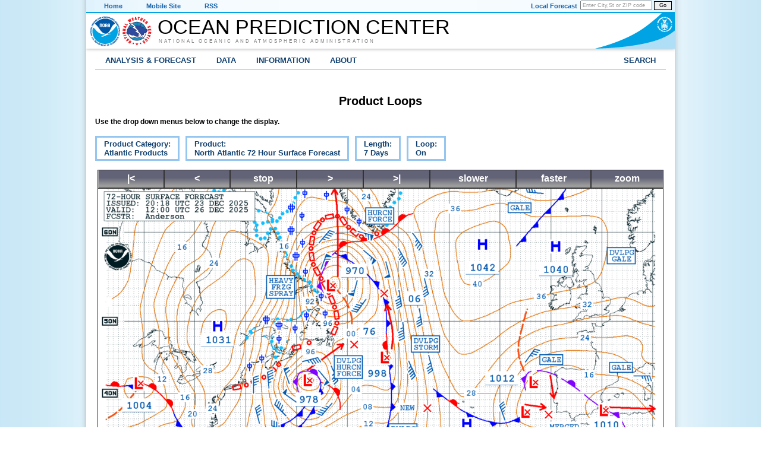

--- FILE ---
content_type: text/html; charset=UTF-8
request_url: https://ocean.weather.gov/Loops/index.php?category=atlantic&product=atlsfcf72&days=7&loop=1
body_size: 5838
content:
<!DOCTYPE HTML>
<html lang="en">
  <head>

    <title>Product Loops</title><meta http-equiv="Content-Type" content="text/html;charset=utf-8"><link href="/templates/css/opc.css" rel="stylesheet" type="text/css"><link href="/templates/css/images/favicon.ico" rel="icon" type="image/ico"><!-- Google tag (gtag.js) -->
<script async src="https://www.googletagmanager.com/gtag/js?id=G-Z16Z5313DW"></script>
<script>
  window.dataLayer = window.dataLayer || [];
  function gtag(){dataLayer.push(arguments);}
  gtag('js', new Date());

  gtag('config', 'G-Z16Z5313DW');
</script>
<script src="//dap.digitalgov.gov/Universal-Federated-Analytics-Min.js?agency=DOC&amp;subagency=NOAA" id="_fed_an_ua_tag"></script></head><!-- [html-validate-disable close-order] -->
<!-- [html-validate-disable close-order] -->
  <body>

  <div class="body-div-main">
<!-- link to id="contents", but that isn't used anywhere. Comment out.
  <div class="skipheader">
     /</!/-/-<a href="#contents"><img height="1" alt="Skip Navigation Links" src="/templates/css/images/skipgraphic.gif" width="1" ></a>/-/-/>
     <a href="#contents"></a>
  </div>
-->
<!-- Top Menu Navigation Section -->
    <div class="altformatcenter">
      <div class="altformatcontent">
        <div class="altformat">
          <div class="format-type">
            <a href="/index.php">Home</a>
          </div>
          <div class="format-type">
            <a href="/mobile">Mobile Site</a>
          </div>
          <div class="format-type">
            <a href="/aboutrss.php">RSS</a>
          </div>
          <div class="local-forecast">
            <form class="local-forecast-form" name="getForecast" id="getForecast" action="https://forecast.weather.gov/zipcity.php" method="get">
              <input id="inputstring" name="inputstring" type="text" size="8" value="Enter City,St or ZIP code" onclick="this.value=''">
            </form>
            <button name="btnSearch" id="btnSearch" form="getForecast" type="submit">Go</button>
          </div>
          <div class="forecast-description">
            <a href="https://www.weather.gov">Local Forecast</a>
          </div>
        </div>
      </div>
    </div>

    <!-- Header Section -->
    <div class="header">
      <div class="header-content">
        <a href="https://www.noaa.gov/" class="header-noaa-icon"><img src="/templates/css/images/header-noaa.png" alt="NOAA"></a>
        <a href="https://www.weather.gov" class="header-nws-icon"><img src="/templates/css/images/header-nws.png" alt="NOAA"></a>
        <a href="https://www.commerce.gov/" class="header-doc"><img src="/templates/css/images/header_doc.png" alt="United States Department of Commerce"></a>
        <div class="header-center-text"><a class="header-center-text" href="/index.php">Ocean Prediction Center</a></div>
        <div class="header-noaa-text"><a class="header-noaa-text" href="https://www.noaa.gov/">National Oceanic and Atmospheric Administration</a></div>
      </div>
    </div>
    <div class="header-shadow"><div class="header-shadow-content"></div></div>

    <div class="center">
      <div class="content">

<!-- Top Menu Content -->
        <div class="topnav">
          <ul id="topnav">

    <!-- Marine -->
            <li>
              <div  onclick="returnTrue" class="section-link">
                Analysis &amp; Forecast
                <!--<a href="/index.php">Analysis &amp; Forecast</a>-->
              </div>
               <div class="drop">
                <ul>
                  <li>Weather
                    <ul>
                      <li><a href="/AK_tab.php">Alaska/Arctic Products</a></li>
                      <li><a href="/Atl_tab.php">Atlantic Products</a></li>
                      <li><a href="/Pac_tab.php">Pacific Products</a></li>
                      <li><a href="/shtml/briefing.php">Briefing Pages</a></li>
                      <li><a href="/digital_forecasts.php">Digital Forecast Data</a></li>
                      <li><a href="/Loops/">Graphical Product Loops</a></li>
                      <li><a href="/marine_areas.php">Other NWS Marine Forecasts</a></li>
                      <li><a href="https://wwmiws.wmo.int/">Multinational Text Products</a></li>
                      <li><a href="/storm.php">Special Support</a></li>
                      <li><a href="/unified_analysis.php">Unified Surface Analysis</a></li>
                    </ul>
                  </li>
                  <li>Ocean
                    <ul>
                      <li><a href="/OceanProd.php">Ocean Products</a></li>
                    </ul>
                  </li>
                  <li>Ice &amp; Icebergs
                    <ul>
                      <li><a href="https://usicecenter.gov/Products">U.S. NIC Ice Products</a></li>
                      <li><a href="https://www.navcen.uscg.gov/?pageName=iipCharts&amp;Current">NAIS Iceberg Analysis</a></li>
                    </ul>
                  </li>
                  <li>Other Hazards
                    <ul>
                      <li><a href="/volcano/">Volcanic Ash Information</a></li>
                    </ul>
                  </li>
                </ul>
              </div>
            </li>

    <!-- Data Products -->
            <li>
              <div  onclick="returnTrue" class="section-link">
                <!--<a href="/data.php">Data</a>-->
                Data
              </div>
              <div class="drop">
                <ul>
                  <li>Digital Forecasts
                    <ul>
                      <li><a href="/digital_forecasts.php">Digital Forecast Data</a></li>
                    </ul>
                  </li>
                  <li>Electronic Marine Charting (ECDIS)
                    <ul>
                      <li><a href="/S-41X/index.php">Adding Weather to ECDIS: The S-41X Standard</a></li>
                    </ul>
                  </li>
                  <li>Environmental
                    <ul>
                      <li><a href="/Loops/SeaNettles/index.php">Sea Nettles (jellyfish)</a></li>
                    </ul>
                  </li>
                  <li>Freezing Spray
                    <ul>
                      <li><a href="/freezingSpray/">Freezing Spray Guidance</a></li>
                    </ul>
                  </li>
                  <li>GIS
                    <ul>
                      <li><a href="https://viewer.weather.noaa.gov/marine">NWS GIS Viewer</a></li>
                      <li><a href="/gis/index.php">OPC GIS Data</a></li>
                    </ul>
                  </li>
                  <li>Observations
                    <ul>
                      <li><a href="/sst/newSST/GOES_SST.php">GOES SST Imagery</a></li>
                      <li ><a href="/gridded_wind_vectors.php">Gridded ASCAT Scatterometer Winds</a></li>
                      <li><a href="/lightning/index.php?loop=Off">Lightning Strike Density</a></li>
                      <li><a href="/shtml/satellite_imagery.php">Satellite Imagery</a></li>
                    </ul>
                  </li>
                  <li>Ocean
                    <ul>
                     <li><a href="/Current_fcasts.php">Global Ocean Model Currents</a></li>
                     <li><a href="/SST_fcasts.php">Global Ocean Model Sea Surface Temperatures</a></li>
                     <li><a href="/gulf_stream_text.php">Gulf Stream ASCII Data</a></li>
                    </ul>
                  </li>
                  <li>Past Weather
                    <ul>
                      <li><a href="/climo/monthly.php">Hurricane Force Low Climatology</a></li>
                      <li><a href="/past_products.php">Product Archives</a></li>
                    </ul>
                  </li>
                  <li>Probabilistic Guidance
                    <ul>
                      <li><a href="/prob_guidance.php?model=gwes">Wave Height_Probabilities</a></li>
                      <li><a href="/windprob.php">Wind Speed_Probabilities</a></li>
                      <li><a href="/week2/">Week-2 Marine Hazards Outlook</a></li>
                    </ul>
                  </li>
                </ul>
              </div>
            </li>

    <!-- Information -->
            <li>
              <div  onclick="returnTrue" class="section-link">
                <!--<a href="/opc_overview.php">Information</a>-->
                Information
              </div>
              <div class="drop">
                <ul>
                  <li>Product Information
                    <ul>
                      <li><a href="/basemaps/A_basemap.php">Base Maps - Atlantic</a></li>
                      <li><a href="/basemaps/P_basemap.php">Base Maps - Pacific</a></li>
                      <li><a href="/marine_weather_sites.php">Marine Weather Sites</a></li>
                      <li><a href="/product_guides.php">Product Guides</a></li>
                      <li><a href="/quality_control.php">Quality Control</a></li>
                      <li><a href="/user_training.php">User Training</a></li>
                    </ul>
                  </li>
                  <li>Receiving Products
                    <ul>
                      <li><a href="/digital_forecasts.php">Digital Forecast Data</a></li>
                      <li><a href="/ftpmail.php">FTPMail: Products via Email</a></li>
                      <li><a href="/mobile">Mobile Web Products</a></li>
                      <li><a href="/fax_schedules.php">Radiofax Schedules</a></li>
                      <li><a href="https://www.weather.gov/marine/forecast">Text Broadcast Schedules</a></li>
                    </ul>
                  </li>
                </ul>
              </div>
            </li>

    <!-- About OPC -->
            <li>
              <div  onclick="returnTrue" class="section-link">
                About
              </div>
              <div class="drop">
                <ul>
                  <li>About OPC
                    <ul>
                      <li><a href="https://storymaps.arcgis.com/stories/5a69e5ff7fe140399dde71bf0384000e">About Us - A Story Map Overview of OPC</a></li>
                      <li><a href="/Accomplishments.php">Accomplishments</a></li>
                      <li><a href="/contact/index.php">Contact OPC</a></li>
                      <li><a href="/opc_overview.php">General Overview</a></li>
                      <li><a href="/OPC_Flyer.pdf">Informational Flyer (pdf)</a></li>
                      <li><a href="/OPC_Pamphlet.pdf">Informational Pamphlet (pdf)</a></li>
                      <li><a href="/publications.php">Publications</a></li>
                      <li><a href="/OPC_Tour/index.php">Virtual Tour</a></li>
                    </ul>
                  </li>
                  <li>Social Media
                    <ul>
                      <li><a href="https://www.facebook.com/NWSOPC">Facebook</a></li>
                      <li><a href="https://x.com/NWSOPC">X</a></li>
                    </ul>
                  </li>
                </ul>
              </div>
            </li>

    <!-- Gov Search -->
            <li class="right-menu">
              <div onclick="returnTrue" class="section-link">
                Search
                <!--<a href="https://www.weather.gov/search">Search</a>-->
              </div>
              <div class="dropsearch">
                <div class="site-search">
                  <form id="usa-gov-search" method="get" action="https://search.usa.gov/search" class="no-top-bottom-margin">
                    <input type="hidden" name="v:project" value="firstgov">
                    <label for="query">Search For</label>
                    <input type="text" name="query" id="query" size="12">
                    <p>
                      <input type="radio" name="affiliate" checked value="nws.noaa.gov" id="nws">
                      <label for="nws" class="search-scope">NWS</label>
                      <input type="radio" name="affiliate" value="noaa.gov" id="noaa">
                      <label for="noaa" class="search-scope">All NOAA</label>
                    </p>
                  </form>
                  </div>
                  <div class="site-search-button">
                  <button form="usa-gov-search" type="submit">Go</button>
                </div>
              </div>
            </li>

          </ul><!-- End of top nav ul -->
        </div><!-- End of topnav content div -->

        <!-- This notice appears on all pages via the include file -->
<!-- Include any scripts here. 

        <script src="https://www.weather.gov/source/nws/govshutdown.js" defer></script>

-->
<!--
	<table class="table-notice">
        <tbody>
        <tr><td>
         <div class="reg"><b>
Include text here                
         </b>
        </div>
        </td></tr>
        </table>
        <br><br>
-->

 

<!-- Warning Table -->
<br>


<h2 style="width: 100%; text-align: center;">Product Loops</h2>


    
<!-- NOTE: Code changes for the JSANI settings below this line should not be needed -->
<script type="text/javascript" src="/common/jquery.min.js"></script>
<script type="text/javascript" src="/common/jsani2/jquery-ui.min.js"></script>
<link type="text/css" href="/common/jsani2/jquery-ui.min.css" rel="stylesheet">

<!-- for progress bar -->
<link rel="stylesheet" type="text/css" href="/common/jsani2/lib/jquery-ui-1.11.2/jquery-ui.theme.min.css">

<script type="text/javascript" src="/common/jsani2/jquery.jsani.min.js"></script>
<link href="/common/jsani2/jquery.jsani.min.css" rel="stylesheet" type="text/css">

<script type="text/javascript">
  $(document).ready(function () {
    var animation_1 = $("#animation_1").jsani({
      //baseDir: './images',

      //imageSrcs: ['image0.jpg', 'image1.jpg', 'image2.jpg'],
      imageSrcs: ['atlsfcf72/image_2025121712.gif','atlsfcf72/image_2025121812.gif','atlsfcf72/image_2025121912.gif','atlsfcf72/image_2025122012.gif','atlsfcf72/image_2025122112.gif','atlsfcf72/image_2025122212.gif','atlsfcf72/image_2025122312.gif'],

      //aniWidth: 500,
      //aniHeight: 500,
      aniWidth: 950,
aniHeight: 635,

      initdwell: 200,
      controls: ['firstframe', 'previous', 'stopplay', 'next', 'lastframe', 'slow', 'fast', 'zoom'],
      last_frame_pause: 8,
      first_frame_pause: 3,
      //frame_pause: '0:5, 3:6'
    });
  });
</script>

<!--Start of individual page content-->

<!-- PHP routine to dynamically create images or loop animation -->

<p class="std">Use the drop down menus below to change the display.</p><div class="loopnav">
<ul id="loopnav">
  <li onClick="returnTrue">Product Category:<br>Atlantic Products
    <div class="drop">
<ul>
      <li>Atlantic Products</li>
      <li><a href="https://ocean.weather.gov/Loops/index.php?category=pacific&amp;product=atlsfcf72&amp;days=7&amp;loop=1">Pacific Products</a></li>
      <li><a href="https://ocean.weather.gov/Loops/index.php?category=arctic&amp;product=atlsfcf72&amp;days=7&amp;loop=1">Alaska/Arctic Products</a></li>
      <li><a href="https://ocean.weather.gov/Loops/index.php?category=ua&amp;product=atlsfcf72&amp;days=7&amp;loop=1">Unified Surface Analysis Products</a></li>
    </ul>
    </div>
  </li>
  <li onClick="returnTrue">Product:<br>North Atlantic 72 Hour Surface Forecast
    <div class="drop wide">
<ul>
      <li><a href="https://ocean.weather.gov/Loops/index.php?category=atlantic&amp;product=eatlsfc&amp;days=7&amp;loop=1">East Atlantic Surface Analysis</a></li>
      <li><a href="https://ocean.weather.gov/Loops/index.php?category=atlantic&amp;product=eatlIRsfc&amp;days=7&amp;loop=1">East Atlantic Surface Analysis with Satellite Imagery</a></li>
      <li><a href="https://ocean.weather.gov/Loops/index.php?category=atlantic&amp;product=atl500f00&amp;days=7&amp;loop=1">North Atlantic 500 MB Analysis</a></li>
      <li><a href="https://ocean.weather.gov/Loops/index.php?category=atlantic&amp;product=atlwwf00&amp;days=7&amp;loop=1">North Atlantic Sea State Analysis</a></li>
      <li><a href="https://ocean.weather.gov/Loops/index.php?category=atlantic&amp;product=atlsfcf00&amp;days=7&amp;loop=1">North Atlantic Surface Analysis</a></li>
      <li><a href="https://ocean.weather.gov/Loops/index.php?category=atlantic&amp;product=watlwwf00&amp;days=7&amp;loop=1">West Atlantic Sea State Analysis</a></li>
      <li><a href="https://ocean.weather.gov/Loops/index.php?category=atlantic&amp;product=watlsfc&amp;days=7&amp;loop=1">West Atlantic Surface Analysis</a></li>
      <li><a href="https://ocean.weather.gov/Loops/index.php?category=atlantic&amp;product=watlIRsfc&amp;days=7&amp;loop=1">West Atlantic Surface Analysis with Satellite Imagery</a></li>
      <li><a href="https://ocean.weather.gov/Loops/index.php?category=atlantic&amp;product=atl500f24&amp;days=7&amp;loop=1">North Atlantic 24 Hour 500 MB Forecast</a></li>
      <li><a href="https://ocean.weather.gov/Loops/index.php?category=atlantic&amp;product=atlsfcf24&amp;days=7&amp;loop=1">North Atlantic 24 Hour Surface Forecast</a></li>
      <li><a href="https://ocean.weather.gov/Loops/index.php?category=atlantic&amp;product=atlwwf24&amp;days=7&amp;loop=1">North Atlantic 24 Hour Wind &amp; Wave Forecast</a></li>
      <li><a href="https://ocean.weather.gov/Loops/index.php?category=atlantic&amp;product=atlwperf24&amp;days=7&amp;loop=1">North Atlantic 24 Hour Wave Period Forecast</a></li>
      <li><a href="https://ocean.weather.gov/Loops/index.php?category=atlantic&amp;product=atl500f36&amp;days=7&amp;loop=1">North Atlantic 36 Hour 500 MB Forecast</a></li>
      <li><a href="https://ocean.weather.gov/Loops/index.php?category=atlantic&amp;product=atl500f48&amp;days=7&amp;loop=1">North Atlantic 48 Hour 500 MB Forecast</a></li>
      <li><a href="https://ocean.weather.gov/Loops/index.php?category=atlantic&amp;product=atlsfcf48&amp;days=7&amp;loop=1">North Atlantic 48 Hour Surface Forecast</a></li>
      <li><a href="https://ocean.weather.gov/Loops/index.php?category=atlantic&amp;product=atlwperf48&amp;days=7&amp;loop=1">North Atlantic 48 Hour Wave Period Forecast</a></li>
      <li><a href="https://ocean.weather.gov/Loops/index.php?category=atlantic&amp;product=atlwwf48&amp;days=7&amp;loop=1">North Atlantic 48 Hour Wind &amp; Wave Forecast</a></li>
      <li><a href="https://ocean.weather.gov/Loops/index.php?category=atlantic&amp;product=atl500f72&amp;days=7&amp;loop=1">North Atlantic 72 Hour 500 MB Forecast</a></li>
      <li>North Atlantic 72 Hour Surface Forecast</li>
      <li><a href="https://ocean.weather.gov/Loops/index.php?category=atlantic&amp;product=atlwperf72&amp;days=7&amp;loop=1">North Atlantic 72 Hour Wave Period Forecast</a></li>
      <li><a href="https://ocean.weather.gov/Loops/index.php?category=atlantic&amp;product=atlwwf72&amp;days=7&amp;loop=1">North Atlantic 72 Hour Wind &amp; Wave Forecast</a></li>
      <li><a href="https://ocean.weather.gov/Loops/index.php?category=atlantic&amp;product=atl500f96&amp;days=7&amp;loop=1">North Atlantic 96 Hour 500 MB Forecast</a></li>
      <li><a href="https://ocean.weather.gov/Loops/index.php?category=atlantic&amp;product=atlsfcf96&amp;days=7&amp;loop=1">North Atlantic 96 Hour Surface Forecast</a></li>
      <li><a href="https://ocean.weather.gov/Loops/index.php?category=atlantic&amp;product=atlwperf96&amp;days=7&amp;loop=1">North Atlantic 96 Hour Wave Period Forecast</a></li>
      <li><a href="https://ocean.weather.gov/Loops/index.php?category=atlantic&amp;product=atlwwf96&amp;days=7&amp;loop=1">North Atlantic 96 Hour Wind &amp; Wave Forecast</a></li>
    </ul>
    </div>
  </li>
  <li onClick="returnTrue">Length:<br>7 Days
    <div class="drop narrow">
<ul>
      <li><a href="https://ocean.weather.gov/Loops/index.php?category=atlantic&amp;product=atlsfcf72&amp;days=1&amp;loop=1">1</a></li>
      <li><a href="https://ocean.weather.gov/Loops/index.php?category=atlantic&amp;product=atlsfcf72&amp;days=2&amp;loop=1">2</a></li>
      <li><a href="https://ocean.weather.gov/Loops/index.php?category=atlantic&amp;product=atlsfcf72&amp;days=3&amp;loop=1">3</a></li>
      <li><a href="https://ocean.weather.gov/Loops/index.php?category=atlantic&amp;product=atlsfcf72&amp;days=4&amp;loop=1">4</a></li>
      <li><a href="https://ocean.weather.gov/Loops/index.php?category=atlantic&amp;product=atlsfcf72&amp;days=5&amp;loop=1">5</a></li>
      <li><a href="https://ocean.weather.gov/Loops/index.php?category=atlantic&amp;product=atlsfcf72&amp;days=6&amp;loop=1">6</a></li>
      <li>7</li>
      <li><a href="https://ocean.weather.gov/Loops/index.php?category=atlantic&amp;product=atlsfcf72&amp;days=8&amp;loop=1">8</a></li>
      <li><a href="https://ocean.weather.gov/Loops/index.php?category=atlantic&amp;product=atlsfcf72&amp;days=9&amp;loop=1">9</a></li>
      <li><a href="https://ocean.weather.gov/Loops/index.php?category=atlantic&amp;product=atlsfcf72&amp;days=10&amp;loop=1">10</a></li>
      <li><a href="https://ocean.weather.gov/Loops/index.php?category=atlantic&amp;product=atlsfcf72&amp;days=11&amp;loop=1">11</a></li>
      <li><a href="https://ocean.weather.gov/Loops/index.php?category=atlantic&amp;product=atlsfcf72&amp;days=12&amp;loop=1">12</a></li>
      <li><a href="https://ocean.weather.gov/Loops/index.php?category=atlantic&amp;product=atlsfcf72&amp;days=13&amp;loop=1">13</a></li>
      <li><a href="https://ocean.weather.gov/Loops/index.php?category=atlantic&amp;product=atlsfcf72&amp;days=14&amp;loop=1">14</a></li>
      <li><a href="https://ocean.weather.gov/Loops/index.php?category=atlantic&amp;product=atlsfcf72&amp;days=15&amp;loop=1">15</a></li>
    </ul>
    </div>
  </li>
  <li onClick="returnTrue">Loop:<br>On
    <div class="drop narrow">
<ul>
      <li><a href="https://ocean.weather.gov/Loops/index.php?category=atlantic&amp;product=atlsfcf72&amp;days=7&amp;loop=0">Off</a></li>
      <li>On</li>
    </ul>
    </div>
  </li>
</ul>
</div><br><br><table class="table0">
<tbody>
<tr>
 <td>
  <div id="animation_1" style="width: 5px; height: 5px;"></div>
 </td>
</tr>
</tbody>
</table>

<!--End of individual page content-->

<!-- Begin footer_opc_content1.html -->
<!-- [html-validate-disable close-order] -->
<br><br>
        </div><!-- End of content div -->
    </div><!-- End of center div -->
    <div class="footer">
        <div class="footer-content">
            <!-- begin print time of page being loaded -->
            <div class="footer-time">
    <!-- script for local timezone -->
    <!-- https://www.webdevelopersnotes.com/tips/html/finding_the_number_of_seconds_and_milliseconds.php3 -->
    <!-- Print "Page Loaded at GMT and Local time -->
            <script src="/common/local_and_utc_time.js" defer></script>
            <p id="timeStamp"></p>
            </div>
            <div class="footer-time">
            <!-- end print time of page being loaded -->

            <div class="footer-column">
            <a class="footer-column-head" href="https://www.weather.gov/current">Current Conditions</a><br>
            <a href="https://www.ndbc.noaa.gov">Marine &amp; Buoy Reports</a><br>
            <a href="https://tidesandcurrents.noaa.gov/">Tides Online</a><br>
            <a href="https://www.weather.gov/forecastmaps">Surface Weather</a><br>
            <a href="https://www.goes.noaa.gov">Satellite</a><br>
            <a href="https://radar.weather.gov/">Radar</a><br>
            <a href="https://www.weather.gov/bgm/productUpperAir">Upper Air</a><br>
            </div>
            <div class="footer-column">
            <a class="footer-column-head" href="https://www.weather.gov/marine">Marine Forecasts</a><br>
            <a href="/marine_areas.php">Offshore &amp; High Seas</a><br>
            <a href="https://www.nhc.noaa.gov/marine">Tropical Marine</a><br>
            <a href="/opc_gridded_marine.php">Gridded Marine</a><br>
            </div>
            <div class="footer-column">
            <a class="footer-column-head" href="https://www.weather.gov/marine">Marine Resources</a><br>
            <a href="https://www.vos.noaa.gov/">Voluntary Observing Ships</a><br>
            <a href="https://usicecenter.gov/">U.S. National Ice Center</a><br>
            </div>
            <div class="footer-column">
            <a class="footer-column-head" href="https://www.weather.gov/news">News &amp; Information</a><br>
            <a href="https://www.weather.gov/notification/">NWS Service Changes</a><br>
            <a href="https://www.weather.gov/news">NWS News</a><br>
            </div>
            <div class="footer-column">
            <a class="footer-column-head">OPC Social Media</a><br>
            <a href="https://www.facebook.com/NWSOPC"><img src="/templates/css/images/f_logo.png" alt="Follow the Ocean Prediction Center on Facebook" width="15" height="15" class="footer-socal-logos">&nbsp; Facebook</a><br>
            <a href="https://x.com/NWSOPC"><img src="/templates/css/images/x_logo.png" alt="Follow the Ocean Prediction Center on X" height="15" width="15" class="footer-socal-logos">&nbsp; X</a><br>
            </div>
        </div>
    </div>

<!-- legal footer area -->
    <div class="footer-legal">
        <div class="footer-legal-content">
            <div class="footer-legal-gov">
                <p>
                    <a href="https://www.usa.gov"><img src="/templates/css/images/usa_gov.png" alt="usa.gov" width="110" height="30"></a>
                </p>
            </div>
            <div class="footer-legal-column">
                <p>
                    <a href="https://www.commerce.gov/">US Department of Commerce</a><br>
                    <a href="https://www.noaa.gov/">National Oceanic and Atmospheric Administration</a><br>
                    <a href="https://www.weather.gov">National Weather Service</a><br>
                    <a href="https://www.weather.gov/ncep/">National Centers for Environmental Prediction</a><br>
                    <a href="/index.php">Ocean Prediction Center</a><br>
                    NOAA Center for Weather and Climate Prediction (NCWCP)<br>
                    5830 University Research Court<br>
                    College Park, Maryland 20740-3818<br><br>
                    Phone: 301-683-1520<br>
                    Fax: 301-683-1501 (SDM), 301-683-1545 (back office-administrative)<br>
                    <a href="/contact/index.php">OPC Email Feedback</a><br><br>
                </p>
                <!-- End footer_opc_content1.html -->

                <p>Page last modified:&nbsp;&nbsp;Tuesday, November 18, 2025 15:39:04 UTC</p>
            </div> <!-- End footer-legal-column-->
            <div class="footer-legal-column2">
                <p>
                    <a href="https://www.weather.gov/disclaimer">Disclaimer</a><br>
                    <a href="https://www.noaa.gov/organization/information-technology/policy-oversight/information-quality">Information Quality</a><br>
                    <a href="https://www.weather.gov/help">Help</a><br>
                    <a href="https://www.weather.gov/glossary">Glossary</a><br>
                    <a href="https://www.weather.gov/privacy">Privacy Policy</a><br>
                    <a href="https://www.noaa.gov/information-technology/foia">Freedom of Information Act (FOIA)</a><br>
                    <a href="https://www.weather.gov/about">About Us</a><br>
                    <a href="https://www.weather.gov/careers">Career Opportunities</a>
                </p>
            </div>
          </div><!-- end of <div class="footer-legal-content"> -->
        </div><!-- end of <div class="footer-legal"> -->
    <div id="wrap"></div>
    </div><!-- End of body div, width 990px -->
  </body>
</html>

<!-- End footer_opc_content2.html -->


--- FILE ---
content_type: text/css
request_url: https://ocean.weather.gov/templates/css/opc.css
body_size: 6448
content:
/* CSS Document for the updated NHC website - 10/2014 */
/* To Do: Clean up for OPC Website */


A:link {
  /*color: #0000FF;*/
  color: #1763AB;
  text-decoration: none;
  font-family : Arial, Helvetica, sans-serif;
  /*font-size : auto;*/
}

A:Visited  {
  /*color: #003399;*/
  /*color: #0000FF;*/
  color: #1763AB;
  text-decoration: none;
}

A:hover {
  /*color : #FF0000;*/
  text-decoration : underline;
}

a.navbar {
  font-weight:bold; 
  color:#FFFFFF; 
  text-decoration:none;
}

a.navbar:visited {
  font-weight:bold; 
  color:#FFFFFF; 
  text-decoration:none;
}

a.navbar:hover {
  font-weight:bold; 
  color:#F0E68C; 
  text-decoration:underline;
}

html{
  min-height:100%;
  position:relative;
}

body {
  margin: 0;
  padding: 0;
  border:0;
  font-family : Arial, Helvetica, sans-serif;
  font-size : 9pt;
  width: 100%;
}
.body-div-main {
  width:990px; 
  margin: 0px auto;
}
p {
  font-size : 9pt;
  color : #000000;
  font-family : Arial, Helvetica, sans-serif;
} 

table {
  border-collapse:collapse;
  border:1px solid black;
}

table.center {
  margin-left:auto; 
  margin-right:auto;
}

table.center1 {
  text-align: center;
}

.table0 {
  border-collapse:collapse;
  border:0px;
}

.table1 {
  border-collapse:collapse;
  border:1px solid black;
}

.table-notice {
  border:2px solid red; 
  width:100%; 
  padding-top:5px; 
  padding-bottom:5px; 
  padding-left:5px; 
  padding-right:5px;
}

td {
  font-size : 9pt;
  /* font names with more than one word have to be in quotes */
  font-family : Arial, Helvetica, "San Serif";
}

td.center {
  text-align: center;
} 

/* From http://stackoverflow.com/questions/1760660/stop-table-inheritance */
table#outer tr td {
  border-collapse:collapse;
  border:1px;
}

/* for Atl_include_text.shtml */
table#inner tr td {
  font-size : 9pt;
  font-family : Arial, Helvetica, "San Serif";
  border:0px;
  padding: 0px;
}
table#inner1 tr td {
  font-size : 9pt;
  font-family : Arial, Helvetica, "San Serif";
  border:0px;
  padding: 4px;
}
table#inner2 tr td {
  font-size : 9pt;
  font-family : Arial, Helvetica, "San Serif";
  border:0px;
  padding: 4px;
}

.fax_table td {
  font-size : 9pt;
  font-family : Arial, Helvetica, "San Serif";
  border:1px solid black;
  padding: 4px;
}

.fax_table th {
  font-size : 9pt;
  font-weight: bold;
  font-family : Arial, Helvetica, "San Serif";
  border:1px solid black;
  padding: 4px;
}

/*
/* table for front page, emulating "tiles"
.tiles table {
  /* cell spacing = "5"
  border-collapse: separate; 
  border-spacing: 15px; 
  padding: 15px;
  margin: 0 auto;
  border:0px;
}

.tiles th, td {
  /* cell padding
  padding: 15px; 
  /* valign
  vertical-align: top; 
  text-align: center; 
}

.tiles td {
  /*tile only
  background-color: #f2f2f2;
  border:1px solid black;
}
*/

.table0 td {
  font-size : 9pt;
  font-family : Arial, Helvetica, "San Serif";
  border:0px;
  padding: 4px;
}

.table0 th {
  font-size : 9pt;
  font-weight: bold;
  font-family : Arial, Helvetica, "San Serif";
  border:0px;
  padding: 4px;
}

.input-valign {
  vertical-align:-2px;
}

/* begin tables for the Product Monitor page /prodmon/index.php */
.tabletiny {
  border-collapse: collapse;
  border:1px solid #000000;
}

.tabletiny td {
  font-size : 8pt;
  color : #000000;
  font-family : Arial, Helvetica, sans-serif;
  border:1px solid #000000;
}

.tabletiny th {
  font-size : 10pt;
  color : #000000;
  font-family : Arial, Helvetica, sans-serif;
  border:1px solid #000000;
}

.tablereg {
  border-collapse: collapse;
  border:1px solid #000000;
}

.tablereg td {
  font-size : 9pt;
  color : #000000;
  font-family : Arial, Helvetica, sans-serif;
  border:1px solid #000000;
}

.tablereg th {
  font-size : 11pt;
  color : #000000;
  font-family : Arial, Helvetica, sans-serif;
  border:1px solid #000000;
}

.tablehdr {
  border-collapse: collapse;
  border:1px solid #000000;
}

.tablehdr td {
  font-size : 10pt;
  color : #000000;
  font-family : Arial, Helvetica, sans-serif;
  border:1px solid #000000;
}

.tablehdr th {
  font-size : 12pt;
  color : #000000;
  font-family : Arial, Helvetica, sans-serif;
  border:1px solid #000000;
}

.tablelarge {
  border-collapse: collapse;
  border:1px solid #000000;
}

.tablelarge td {
  font-size : 13pt;
  color : #000000;
  font-family : Arial, Helvetica, sans-serif;
  border:1px solid #000000;
}

.tablelarge th {
  font-size : 15pt;
  color : #000000;
  font-family : Arial, Helvetica, sans-serif;
  border:1px solid #000000;
}

.tablexlarge {
  border-collapse: collapse;
  border:1px solid #000000;
}

.tablexlarge td {
  font-size : 15pt;
  color : #000000;
  font-family : Arial, Helvetica, sans-serif;
  border:1px solid #000000;
}

.tablexlarge th {
  font-size : 17pt;
  color : #000000;
  font-family : Arial, Helvetica, sans-serif;
  border:1px solid #000000;
}
/* end tables for the Product Monitor page /prodmon/index.php */

h1 {
  font-size : 18pt;
  font-family : Arial, Helvetica, "San Serif";
}

h2 {
  font-size : 15pt;
  font-family : Arial, Helvetica, "San Serif";
}

h3 {
  font-size : 13pt;
  font-family : Arial, Helvetica, "San Serif";
}

h4 {
  font-size : 11pt;
  font-family : Arial, Helvetica, "San Serif";
}

h5 {
  font-size : 9pt;
  font-family : Arial, Helvetica, "San Serif";
}

.divcenter {
/* search contents to see what uses this */
  text-align: center;
}

.div-break-before {
  page-break-before: always;
}

.nav {
  font-size : 9pt;
  color : #FFFFFF;
  font-weight : bold;
  font-family : Arial, Helvetica, "San Serif";
}

.nwslink {
  font-size : 9pt;
  color: Black;
  text-decoration: none;
  font-family : Arial, Helvetica, "San Serif";
}

.srhwhite {
  font-size : 9pt;
  text-decoration: none;
  color : #FFFFFF;
  font-family : Arial, Helvetica, "San Serif";
}

.size16ptbold {
  font-size : 16pt;
  font-weight: bold;
  color : #000000;
  font-family : Arial, Helvetica, sans-serif;
}

.size16pt {
  font-size : 16pt;
  color : #000000;
  font-family : Arial, Helvetica, sans-serif;
}

.size15ptbold {
  font-size : 15pt;
  font-weight: bold;
  color : #000000;
  font-family : Arial, Helvetica, sans-serif;
}

.size15pt {
  font-size : 15pt;
  color : #000000;
  font-family : Arial, Helvetica, sans-serif;
}

.size14ptbold {
  font-size : 14pt;
  font-weight: bold;
  color : #000000;
  font-family : Arial, Helvetica, sans-serif;
}

.size14pt {
  font-size : 14pt;
  color : #000000;
  font-family : Arial, Helvetica, sans-serif;
}

.size13ptbold {
  font-size : 13pt;
  font-weight: bold;
  color : #000000;
  font-family : Arial, Helvetica, sans-serif;
}

.size13pt {
  font-size : 13pt;
  color : #000000;
  font-family : Arial, Helvetica, sans-serif;
}

.size12ptbold {
  font-size : 12pt;
  font-weight: bold;
  color : #000000;
  font-family : Arial, Helvetica, sans-serif;
}

.size12pt {
  font-size : 12pt;
  color : #000000;
  font-family : Arial, Helvetica, sans-serif;
}

.pre {
      font-size: 10pt;
      white-space: pre;
      font-family: Courier, monospace;
}

.gray  {
        font-size : 8pt;
        font-family : Arial, Helvetica, "San Serif";
        color : #808080;
}

.red {
  color: #ff0000;
}

.nav  {
        font-size : 9pt;
        color : #FFFFFF;
        font-weight : bold;
        font-family : Arial, Helvetica, "San Serif";
}

.nwslink  {
        font-size : 9pt;
        color: Black;
        text-decoration: none;
        font-family : Arial, Helvetica, "San Serif";
}

.srhwhite  {
        font-size : 9pt;
        text-decoration: none;
        color : #FFFFFF;
        font-family : Arial, Helvetica, "San Serif";
}

.size13ptbold {
  font-size : 13pt;
  font-weight: bold;
  color : #000000;
  font-family : Arial, Helvetica, sans-serif;
}

.size13pt {
  font-size : 13pt;
  color : #000000;
  font-family : Arial, Helvetica, sans-serif;
}

.size12ptbold {
  font-size : 12pt;
  font-weight: bold;
  color : #000000;
  font-family : Arial, Helvetica, sans-serif;
}

.size12pt {
  font-size : 12pt;
  color : #000000;
  font-family : Arial, Helvetica, sans-serif;
}

.size11ptbold {
  font-size : 11pt;
  font-weight: bold;
  color : #000000;
  font-family : Arial, Helvetica, sans-serif;
}

.size11pt {
  font-size : 11pt;
  color : #000000;
  font-family : Arial, Helvetica, sans-serif;
}

.size10ptbold {
  font-size : 10pt;
  font-weight: bold;
  color : #000000;
  font-family : Arial, Helvetica, sans-serif;
}

.size10pt {
  font-size : 10pt;
  color : #000000;
  font-family : Arial, Helvetica, sans-serif;
}

.std  {
        font-size : 9pt;
        font-weight: bold;
        color : #000000;
        font-family : Arial, Helvetica, sans-serif;
}

.reg  {
        font-size : 9pt;
        color : #000000;
        font-family : Arial, Helvetica, sans-serif;
        font-weight: normal;
}

.hdr  {
        font-size : 10pt;
        font-weight: bold;
        color : #000000;
        font-family : Arial, Helvetica, sans-serif;
}

.tiny  {
        font-size : 8pt;
  font-weight: normal;
        color : #000000;
        font-family : Arial, Helvetica, sans-serif;
}

.tiny-gray  {
  font-size : 8pt;
  font-weight: normal;
  color: #555555;
  font-family : Arial, Helvetica, sans-serif;
}

.spacer  {
        font-size : 12pt;
        font-family : monospace;
}

b {
  font-weight: bold;
}

th { 
  font: bold 11pt Arial,Helvetica,sans-serif; 
}

sup { 
  font: 8pt Arial,Helvetica,sans-serif; 
}

.tabEnabled {
  font-family : Arial, Helvetica, "San Serif";
  font-size : 9pt;
  color: Black;
  border-color:Black;
  border-style:solid;
  border-width:1px;
}

.tabEnabledLink {
  font-family : Arial, Helvetica, "San Serif";
  font-size : 9pt;
  color: Blue;
  text-decoration:underline;
}

.tabDisabled {
  font-family : Arial, Helvetica, "San Serif";
  font-size : 9pt;
  color: Gray;
  border-color: Gray;
  border-style:solid;
  border-width:0px;
}

.list {
  border-color:#777777;
  border-style:solid;
  border-width:2px;
  height:100%;
  min-height:100%;
}

.imgCell {
  height: 100%;
  width: 100%;
  overflow: auto;
}

/* from http://www.computerhope.com/issues/ch001784.htm */
.rotateimg90 {
  -webkit-transform:rotate(90deg);
  -moz-transform: rotate(90deg);
  -ms-transform: rotate(90deg);
  -o-transform: rotate(90deg);
  transform: rotate(90deg);
}

.navBarRow {
  padding:5px 4px 1px 4px;
  height:30px;
}

ul.disc {
  list-style-type:disc;
}

ul.circle {
  list-style-type:circle;
}

img.caption {
  padding-bottom: 0.5em;
}

div.caption {
  padding: 5px;
  font-size: 80%;
}


/* ********** Header ********** */
.skipheader {
  width:100%;
  margin:0;
  height:0.1px;
  background:#C5E5F5 url(images/bg.png) repeat-y center;
}

.header {
  width:100%;
  margin:0; 
  height:60px;
  background:#C5E5F5 url(images/bg.png) repeat-y center; 
}

.header-content {
  margin:0 auto; 
  height:60px;
  overflow:visible;
}

.header-center-text {
  width:550px;
  height:40px;
  margin-left:4px;
  overflow:visible;
  float:left;
  padding-top:2px;
}

a.header-center-text {
  font-family:Arial,sans-serif;
  font-size:34px; 
  letter-spacing:0px;
  word-spacing:-0.5px;
  text-decoration:none;
  font-weight:normal;
  color:black;
  text-transform:uppercase;
  font-variant:small-caps;	
}

.header-noaa-text {
  width:515px;
  height:10px;
  margin-left:5px;
  overflow:visible;
  float:left;
}

a.header-noaa-text {
  font-variant:small-caps;
  text-transform:uppercase;
  font-family:Arial,sans-serif;
  font-size:0.7em;
  text-decoration:none;
  color:gray;
  letter-spacing:3px;
}

.header-noaa-icon {
  float:left;
  margin-left:5px;
  height:60px;
}

.header-nws-icon {
  float:left;
  height:60px;
}

.header-doc {
  float:right; 
}

.header-shadow {
  /*height:2px;
  background:#C5E5F5 url(images/bg.png) repeat-y center;*/
  height: 10px;
  /* don't repeat this image in the x direction. 
  You end up with odd thin whie stripes along the edges of large monitors. fta 20170317*/
  /*background: #C5E5F5 url(images/bg.png) repeat-x center;*/
  background: #C5E5F5 url(images/bg.png) no-repeat center;
  overflow:visible;
}

.header-shadow-content {
  margin:0px auto;
  height:10px;
  background:url(images/head_shadow.png) center;	
}


/* **************center************* */
.altformatcenter {
  width:100%;
  background:#C5E5F5 url(images/bg_footer.png) repeat-y center;
  overflow:visible;
}

.altformatcontent {
  margin-right: auto;
  margin-left: auto;
}

/* ***********alternate formats banner ********* */
.altformat {
  width: 100%;
  height:20px;
  overflow: hidden;
  /* border-bottom: 2px solid #1763ab; */
  border-bottom: 2px solid #00a3e3;
  font-size: 8pt;
  font-weight: bold;
  background: #C5E5F5 url(images/bg_footer.png) repeat-y center;

}

.format-type {
  padding-left:30px;
  padding-right:10px;
  padding-top:4px;
  float:left;
  display:inline;
}

.forecast-description {
  padding-left:30px;
  padding-right:5px;
  padding-top:4px;
  float:right;
  display:inline;
}

.local-forecast {
  color:#003366;
  font-size:8pt;
  font-weight:bold;
  font-family:Arial,sans-serif;
  display:inline;
  margin-right:5px;
  float:right;
  padding-top:1px;
  padding-bottom:1px;
}

.local-forecast-form {
  display:inline;
}

/* Forecast Search Settings Section */
#inputstring {
  font-size:7pt;
  width:113px;
  height:10px;
  color:#999999;
  font-family:Arial,Helvetica,sans-serif;
}

#btnSearch {
  font-size:7pt;
  border: 1px solid;
  width: 30px;
  height:15px;
  cursor: pointer;
  font-family:Arial,Helvetica,sans-serif;
}

/* **************center************* */
.center {
  width:100%;
  background:#C5E5F5 url(images/bg.png) repeat-y center; 
  overflow:visible;
}

.content {
  width:960px;
  margin-right:auto;
  margin-left:auto;
  padding:5px;
}

.center-content {
  width:960px;
  margin-right:auto;
  margin-left:auto;
  overflow:hidden ;
}

/* **********Top Menu************* */
.topnav {
  width:100%;
  height:30px;
  border-bottom:1px solid #94C6EF; 
  /*padding-left:10px;*/
  margin-top:-10px;
  margin-bottom:10px;
}

/* Primary List Configuration Section */
#topnav {
  margin:0; 
  padding-left:0px;
  padding-top:2px;
  float:left;
  width:100%;
  list-style:none;
  font-size:8pt;
}

#topnav li {
  float:left;
  margin:0; 
  padding:0;
  position:relative;
  display:block;
  padding-left:12px;
  padding-right:12px;
  color:#104070;
  font-weight:bold;
  width:auto;
  font-size:10pt;
}
#topnav .right-menu {
  float:right; 
}
#topnav li li{
  color:#EC7A08;
}
#topnav li a {
  float:none; 
  text-indent:0;
  height:auto;
  padding:5px 5px 5px 5px;
  display:block;
  text-decoration:none;
}

/* Drop Down Menu Hide and Show section */
#topnav .drop {
  top:30px;
  left:-10px; 
  position:absolute;
  left:-999em; /* Hides the drop down */  
  text-align:left;
  padding:15px 15px 15px;
  /*-moz-box-shadow:0px 2px 5px #444444;
  -webkit-box-shadow:0px 2px 5px #444444;*/
  box-shadow:0px 2px 5px #444444;
  border-top:3px solid #EC7A08;
  border-bottom:3px solid #EC7A08;
  background:#ffffff;
  z-index:1000;
  width:20em;
}

#topnav li:hover .drop {
  left:-1px;top:auto;
}

#topnav .dropsearch {
  top:30px;
  left:-10px;
  position:absolute;
  left:-999em; /* Hides the drop down */
  text-align:left;
  padding:5px 5px 5px;
  /*-moz-box-shadow:0px 2px 5px #444444;
  -webkit-box-shadow:0px 2px 5px #444444;*/
  box-shadow:0px 2px 5px #444444;
  border-top:3px solid #EC7A08;
  border-bottom:3px solid #EC7A08;
  background:#ffffff;
  z-index:1000;
  width:250px;
}

#topnav li:hover .dropsearch {
  left:-155px;top:auto;
}


/* Top Menu Link Text Section */
#topnav .section-link a {
  color:#003366;
  color:#104070;
  text-indent:0;
  text-decoration:none;
  height:auto;
  font-size:10pt;
  font-weight:bold;
  font-family:Arial,sans-serif;
  text-transform:uppercase;
}
#topnav .section-link {
  float:none; 
  text-indent:0;
  padding:5px 5px 5px 5px;
  display:block;
  text-decoration:none;
  color:#003366;
  color:#104070;
  text-indent:0;
  text-decoration:none;
  height:auto;
  font-size:10pt;
  font-weight:bold;
  font-family:Arial,sans-serif;
  text-transform:uppercase;
}

#topnav .section-link a:hover {
  color:#EC7A08;
  /*text-shadow:1px 1px 1px black; */ 
}

/* Drop Down Menu Link and Border section */
#topnav .drop a {
  color:#003366;
  font-size:10pt;
  font-weight:bold;
  font-family:Arial,sans-serif;
  border-top:1px dotted #bbbbbb;
  border-bottom:none;
}

#topnav .drop ul li {
  width:95%;
/*  border-bottom:1px dotted #bbbbbb; */
  margin-left:-40px
}

#topnav .drop ul li ul {
  width:100%;
}

#topnav .drop ul li ul li {
  width:100%;
/*  border-bottom:none;*/
/*  border-top:1px dotted #bbbbbb;*/
} 


#topnav .drop a:hover {
  color:#EC7A08;
  /*text-shadow:1px 1px 1px black;*/  
}

/* Site Search Settings Section */
#topnav .site-search {
  color:#003366;
  font-size:10pt;
  font-weight:normal;
  font-family:Arial,sans-serif;
  float:left;
}

/* ********footer tables************ */
.foottab {
  width: 100%;
  background: #C5E5F5 url(images/bg.png) repeat-y center;
  visibility: visible;
  overflow: visible;
}

.foottab-content {
  width: 100%;
  padding-left: 0px;
  padding-right: 0px;
  margin-left: auto;
  margin-right: auto;
  overflow: hidden;
  line-height: 16px;
  border-bottom: 1px solid #1763ab;
}


.foottab-column {
  width: 280px;
  padding-top: 20px;
  padding-bottom: 20px;
  padding-left: 30px;
  padding-right: 0px;
  margin: 0;
  float: left;
  font: 8pt "Helvetica Neue", Arial, Helvetica, Geneva, sans-serif;
  line-height: 1.5em;
  color: #1763ab;
}


/* ***********footer**************** */

.footer {
  width: 100%;
  background: #C5E5F5 url(images/bg_footer.png) repeat-y center; 
  visibility: visible;
  overflow: visible;
  /* border-top: 4px double #1763ab;
  border-bottom: 4px double #1763ab; */
}

.footer * {
  font: 8pt "Helvetica Neue", Arial, Helvetica, Geneva, sans-serif;
}


.footer-content {
  width: 100%;
  padding-left: 0px;
  padding-right: 0px;
  margin-left: auto;
  margin-right: auto;
  overflow: hidden;
  line-height: 16px;
  border-top: 4px double #1763ab;
  border-bottom: 4px double #1763ab;
}

.footer-column {
  width: 140px;
  padding-top: 20px;
  padding-bottom: 10px;
  padding-left: 55px;
  padding-right: 0px;
  margin: 0;
  float: left;
  font: 8pt "Helvetica Neue", Arial, Helvetica, Geneva, sans-serif;
  line-height: 1.5em;
  color: #1763ab;
}

*.footer-column-head, *.footer-column-head a:link, *.footer-column-head a:visited {
text-transform: uppercase;
color: #ed7a08 !important;
font: bold 9pt "Helvetica Neue", Arial, Helvetica, Geneva, sans-serif !important;
height: auto !important;
margin-bottom: 0px !important;
}

*.footer-column a:link, .footer-column a:visited {
  color: #1763AB;
  text-decoration: none;
}	

.footer-column a:hover {
  text-decoration: underline;
} 

.footer-table {
  width: 280px;
  padding-top: 20px;
  padding-bottom: 10px;
  padding-left: 10px;
  padding-right: 0px;
  margin: 0;
  float: left;
  font: 8pt "Helvetica Neue", Arial, Helvetica, Geneva, sans-serif;
  line-height: 1.5em;
  /*color: #1763ab;*/
}


/* ********* Legal Footer Section ********** */
.footer-legal {
  background:#D3E7F7 url(images/bg.png) repeat-y center;
  width:100%;
  visibility:visible;
  overflow:hidden;
  padding-bottom:10px;
  margin-top:auto;
  margin-left:auto;
  margin-right:auto;
}

.footer-legal * {
  font:8pt "Helvetica Neue", Arial, Helvetica, Geneva, sans-serif;
  color: gray;
}

.footer-legal a:link {
  text-decoration:none;
  /*color: #1763ab;*/
  /*color: #0000ff;*/
}

.footer-legal a:hover {
  text-decoration:underline;
  /*color: #ff0000;*/
}

.footer-legal-content {
  width:960px;
  margin-left:auto;
  margin-right:auto;
  overflow:hidden;
  line-height:16px;
  padding-top:15px;
}

/* Reset after the legal columns */
.footer-legal-content::after {
  content: "";
  display: table;
  clear: both;
}

.footer-legal-gov {
  float:left;
  width:10%
}

.footer-legal-column {
  float:left;  
  width:40%;
  position:relative;
  left:60px;
  font:8pt "Helvetica Neue", Arial, Helvetica, Geneva, sans-serif;
}

.footer-legal-column2 {
  float:left;
  left:90px;
  position:relative;
  font:8pt "Helvetica Neue", Arial, Helvetica, Geneva, sans-serif;
}
/* Set spacing to 1.5 between lines */
.footer-legal-column2 p{
  line-height: 1.5em;
}

.footer-legal-column3 {
  float:left;
  left:220px;
  /*width:160px;*/
  width:180px;
  position:relative;
  font:8pt "Helvetica Neue", Arial, Helvetica, Geneva, sans-serif;
}

.footer-time{
  display:block; 
  margin-top: 5px; 
  margin-bottom: -12px; 
  text-align:center; 
  color: #666666;
}

.footer-socal-logos{
  vertical-align: text-top;
}

#wrap {
  background: #C5E5F5 url(images/bg.png) repeat-y center;
  position:absolute;
  top:0;
  bottom:0;
  left:0;
  right:0;
  overflow:hidden;
  z-index:-1;
}

hr {
  border: 0;
  height: 0;
  border-top: 1px solid gray;
  border-bottom: 0px;
}

img {
  border:0px;
}

.img1 {
  border:1px solid black;
}

/* Front page tabs (AWC style) */
.awc_main_button_wrap {
  background-color: #fff;
  width: 100%;
  margin: 0;
  text-align:center;
}

.awc_main_button_pad {
  margin:0 auto;
  display:inline-block;
}

.awc_main_button {
  margin: 10px 5px 2px 5px;
  display: block;
  color: #1150a0;
  cursor: pointer;
  border-style:solid;
  border-color:#bbb #888 #666 #aaa;
  border-width:1px 2px 2px 1px;
  background:#e8e8e8;
  text-align:center;
  text-decoration:none;
  border-radius: 4px;
  width: 11em;
  float: left;
  font-weight: bold;
  font-family: Arial, Helvetica, sans-serif;
  font-size: 10pt;
  height: 2em;
  line-height: 2em;
}

.awc_main_button:hover {
  background:#c9c9c9;
  background-color: #dddddd;
  border-color:#bbb #888 #666 #aaa;
  border-width:1px 2px 2px 1px;
  cursor: pointer;
}

.awc_main_button:active {
  background-color: #bbb;
  color: #ed7a08;
  border-color: #666 #aaa #bbb #888;
  border-width:2px 1px 1px 2px;
  cursor: pointer;
}

/* This section is for drop downs on the Loops/index.php page */
.loopnav {
  width:100%;
  height:30px;
  /*border-bottom:1px solid #94C6EF; */
  /*padding-left:10px;*/
  margin:0;
  /*margin-top:-10px;*/
  /*margin-bottom:10px;*/
}

/* Primary List Configuration Section */
#loopnav {
  margin:0; 
  padding-left:0px;
  padding-top:5px;
  float:left;
  width:100%;
  list-style:none;
  font-size:8pt;
}

#loopnav li {
  float:left;
  margin:0; 
  /*margin-left: 10px;*/
  margin-right: 10px;
  padding:0;
  position:relative;
  display:block;
  padding-left:12px;
  padding-right:12px;
  padding-top:3px;
  padding-bottom:3px;
  color:#104070;
  font-weight:bold;
  width:auto;
  font-size:10pt;
  border:3px solid #94C6EF;
}

#loopnav li li{
  color:gray;
  padding:5px 5px 5px 5px;
  border-top:1px dotted #bbbbbb;
  margin:0;
  border:none;
}
#loopnav li a {
  float:none; 
  text-indent:0;
  height:auto;
  /*padding:5px 5px 5px 5px;*/
  display:block;
  text-decoration:none;
}

/* Drop Down Menu Hide and Show section */
#loopnav .drop {
  margin-top:3px;
  top:30px;
  left:-10px; 
  position:absolute;
  left:-999em; /* Hides the drop down */  
  text-align:left;
  padding:15px 15px 15px;
  /*-moz-box-shadow:0px 2px 5px #444444;
  -webkit-box-shadow:0px 2px 5px #444444;*/
  box-shadow:0px 2px 5px #444444;
  border-top:3px solid #2189de;
  border-bottom:3px solid #2189de;
  background:#ffffff;
  z-index:1000;
  width:20em;
  max-height:55vh;
  overflow:auto;
  /*have the drop down restricted to 50% of the viewable screen with scroll bars, as needed.*/
}

#loopnav .drop.narrow {
  width:10em;
}

#loopnav .drop.wide {
  width:26em;
}

#loopnav li:hover .drop {
  left:-1px;top:auto;
}

#loopnav .dropsearch {
  top:30px;
  left:-10px;
  position:absolute;
  left:-999em; /* Hides the drop down */
  text-align:left;
  padding:5px 5px 5px;
  /*-moz-box-shadow:0px 2px 5px #444444;
  -webkit-box-shadow:0px 2px 5px #444444;*/
  box-shadow:0px 2px 5px #444444;
  border-top:3px solid #EC7A08;
  border-bottom:3px solid #EC7A08;
  background:#ffffff;
  z-index:1000;
  width:250px;
}

#loopnav li:hover .dropsearch {
  left:-155px;top:auto;
}


/* Top Menu Link Text Section */
#loopnav .section-link a {
  color:#003366;
  color:#104070;
  text-indent:0;
  text-decoration:none;
  height:auto;
  font-size:10pt;
  font-weight:bold;
  font-family:Arial,sans-serif;
  text-transform:uppercase;
}

#loopnav .section-link a:hover {
  color:#EC7A08;
  /*text-shadow:1px 1px 1px black; */ 
}

/* Drop Down Menu Link and Border section */
#loopnav .drop a {
  color:#003366;
  font-size:10pt;
  font-weight:bold;
  font-family:Arial,sans-serif;
  /*border-top:1px dotted #bbbbbb;*/
  border-bottom:none;
}

#loopnav .drop ul li {
  width:95%;
/*  border-bottom:1px dotted #bbbbbb;*/
  margin-left:-40px
}

#loopnav .drop ul li ul {
  width:100%;
}

#loopnav .drop ul li ul li {
  width:100%;
/*  border-bottom:none;*/
/*  border-top:1px dotted #bbbbbb;*/
} 


#loopnav .drop a:hover {
  color:#EC7A08;
  /*text-shadow:1px 1px 1px black;*/  
}

/* Site Search Settings Section */
#topnav .site-search {
  color:#003366;
  font-size:10pt;
  font-weight:normal;
  font-family:Arial,sans-serif;
  float:left;
  margin-right: 5px;
}
#topnav .site-search-button {
  float:left;
}

/* ********footer tables************ */
.foottab {
  width: 100%;
  background: #C5E5F5 url(images/bg.png) repeat-y center;
  visibility: visible;
  overflow: visible;
}

/* This sedtion is for the forecast mouseover page */
.modalDialog {
	position: fixed;
	font-family: Arial, Helvetica, sans-serif;
	top: 0;
	right: 0;
	bottom: 0;
	left: 0;
	background: rgba(0,0,0,0.8);
	z-index: 99999;
	opacity:0;
/*	-webkit-transition: opacity 400ms ease-in;*/
/*	-moz-transition: opacity 400ms ease-in;*/
/*	transition: opacity 400ms ease-in;*/
	-webkit-transition: opacity 150ms ease-in;
	-moz-transition: opacity 150ms ease-in;
	transition: opacity 150ms ease-in;
	pointer-events: none;
}

.modalDialog:target {
	opacity:1;
	pointer-events: auto;
}

.modalDialog > div {
	/*width: 84%;*/
	/*width: 38em;*/
	width: 46em;
	/*width: 440px;*/
	position: relative;
	margin: 10% auto;
	padding: 5px 20px 13px 20px;
	border-radius: 10px;
	background: #fff;
        max-height:70%;
        overflow-y: auto;
        overflow-x: hidden;

/*
  	background: -moz-linear-gradient(#fff, #999);
  	background: -webkit-linear-gradient(#fff, #999);
  	background: -o-linear-gradient(#fff, #999);
*/
}

/*adjusts the width only on highres screens*/
@media (-webkit-min-device-pixel-ratio:2){
  .modalDialog > div {
    width:84%;
  }
}

.modalDialog > pre {
/* Sequences of whitespace will collapse into a single whitespace. Text will wrap when necessary, and on line breaks */
        white-space: pre-line;
}

.modalDialogClose {
	background: #606061;
	color: #FFFFFF;
	line-height: 25px;
	position: absolute;
	right: 5px;
	/*right: -12px;*/
	text-align: center;
	/*top: -10px;*/
	top: 5px;
	width: 24px;
	text-decoration: none;
	font-weight: bold;
	-webkit-border-radius: 12px;
	-moz-border-radius: 12px;
	border-radius: 12px;
	-moz-box-shadow: 1px 1px 3px #000;
	-webkit-box-shadow: 1px 1px 3px #000;
	box-shadow: 1px 1px 3px #000;
}

.modalDialogClose:hover { background: #00d9ff; }

a.modalDialogClose { 
    color: #FFFFFF; 
}
A.modalDialogClose:hover {
  /*color : #FF0000;*/
  text-decoration : none;
}

/* This section is for the news style header on the main page */
.news-holder p {
    margin-bottom: 12px;
}

.news-holder {
    max-width: 960px;
    margin: 0 auto;
    font-family: Verdana, sans-serif;
    font-size: 13px;
}

.news-holder * {
    margin: 0;
    padding: 0;
    -webkit-box-sizing: border-box;
    -moz-box-sizing: border-box;
    box-sizing: border-box;
}

/*a {
  color: #336699;
  text-decoration: none;
}*/

.news-headlines {
  list-style: none;
  position: relative;
}

.news-headlines li {
    padding: 11px 8px 11px 22px;
    /*padding: 5px 20px 5px 24px;*/
    margin-bottom: 15px;
    position: relative;
    z-index: 20;
    color: #336699;
  }

  .nh-anim {
    -webkit-transition: all .75s ease-out;
    -moz-transition: all .75s ease-out;
    -o-transition: all .75s ease-out;
    transition: all .75s ease-out;
    -webkit-transform: translateZ(0);
    -moz-transform: translateZ(0);
    -o-transform: translateZ(0);
    transform: translateZ(0);
  }
  
  .news-headlines li:before {
    content: "";
    display: inline-block;
    width: 5px;
    height: 5px;
    background: #888;
    vertical-align: middle;
    margin-left: -12px;
    margin-right: 7px;
  }

  .news-headlines li:hover, a:hover {
      cursor: pointer;
      text-decoration: none;
  }
  
  .news-headlines .highlight {
     width: 100%;
     background: #ededed;
     border-top: solid 1px #999;
     border-right: solid 1px #999;
     border-bottom: solid 1px #999;
     position: absolute;
     top: 0;
     left: 0;
     z-index: 10;
  }

  .news-headlines .highlight:before {
    display: none;
  }

.news-headlines {
   float: left;
   width: 15%;
}

.news-preview {
   float: left;
   border: solid 1px #999;
   width: 85%;
   background: #ededed;
   position: relative;
   z-index: 5;
   margin-left: -1px;
   min-height: 710px;
   position: relative;
}

.news-preview b {
    font-size: 14px;
}

.news-preview img {
    display: block;
    border: solid 1px #999;
    width: 100%;
    height: auto;
    max-width: 780px;
    max-height: 605px;
    /*margin: 0 auto 0 auto;*/
    margin: auto;
  } 

.news-content {
    position: absolute;
    background: #ededed;
    z-index: 10;
    padding: 10px;
    top: 0;
    left: 0;
    display: none;
}

.news-content div {
    -webkit-text-size-adjust:100%;
}

.top-content {
    display: block;
    width:100%;
}

.no-top-bottom-margin{
  margin-bottom: 0; 
  margin-top: 0;
}
/**
 * For modern browsers
 * 1. The space content is one way to avoid an Opera bug when the
 *    contenteditable attribute is included anywhere else in the document.
 *    Otherwise it causes space to appear at the top and bottom of elements
 *    that are clearfixed.
 * 2. The use of `table` rather than `block` is only necessary if using
 *    `:before` to contain the top-margins of child elements.
 */
.cf:before,
.cf:after {
    content: " "; /* 1 */
    display: table; /* 2 */
}

.cf:after {
    clear: both;
}

/**
 * For IE 6/7 only
 * Include this rule to trigger hasLayout and contain floats.
 */
.cf {
  zoom: 1;
}


--- FILE ---
content_type: text/css
request_url: https://ocean.weather.gov/common/jsani2/jquery.jsani.min.css
body_size: 930
content:
.jsani{font-size:0;background-color:#ccc;border:solid 1px #333;display:inline-block;position:relative}.jsani-error-thrown{min-height:150px;min-width:200px;overflow:auto}.jsani,.jsani *{box-sizing:border-box}.jsani canvas{background-color:#ccc}.jsani-controls-container{width:100%;min-height:30px;color:#fff;border:0;border-bottom:solid 1px #333;border-collapse:collapse}.jsani-controls-container .jsani-control-set{display:table;width:100%;height:auto;background-color:#636378;border-bottom:solid 1px #424263;height:30px}.jsani-control-set>.jsani-button:last-child{border-right:0}.jsani-button,.jsani-composite-button{display:table-cell;height:100%;font-weight:bold;font-family:Arial,Helvetica,sans-serif;font-size:16px}.jsani-controls-top .jsani-button,.jsani-controls-top .jsani-composite-button{background-image:-webkit-gradient(linear,left bottom,left top,color-stop(0.12,#9c9c9c),color-stop(0.57,#636378));background-image:-moz-linear-gradient(center bottom,#9c9c9c 12%,#636378 57%)}.jsani-controls-bottom .jsani-button,.jsani-controls-top .jsani-composite-button{background-image:-webkit-gradient(linear,left top,left bottom,color-stop(0.12,#9c9c9c),color-stop(0.57,#636378));background-image:-moz-linear-gradient(center top,#9c9c9c 12%,#636378 57%)}.jsani-button{min-width:2.5em;vertical-align:middle;text-align:center;cursor:pointer;padding:0 !important;border-left:solid 1px #aaa;border-right:solid 2px #333}.jsani-disabled-button{color:#333}.jsani-error-message{position:absolute;top:0;bottom:0;left:0;width:100%;padding:10px;box-sizing:border-box;background-color:#eee;color:#900;font-size:14px}.jsani-tmp-canvas-wrapper{position:relative}.jsani-tmp-canvas-wrapper .jsani-progressbar{position:absolute;width:80%;height:20px;left:0;right:0;top:0;bottom:0;margin:auto}.jsani-tmp-canvas-wrapper .jsani-progress-label{position:absolute;left:30%;bottom:0;font-weight:bold;font-size:14px;line-height:1.5em}.ui-progressbar-value{background:#999 !important;border:none !important}.jsani canvas{z-index:1}.jsani-controls-container{z-index:10}.jsani-error-message{z-index:100}.jsani-progressbar{z-index:101}.jsani-frame-labels,.jsani-frame-labels li{list-style-type:none;margin:0;padding:0;cursor:default}.jsani-frame-labels li{display:none;text-align:right;padding-right:10px}.jsani-frame-labels{height:1em;max-height:1em;overflow:hidden}.jsani-framelabel-button{background-image:none !important;font-weight:normal}.jsani-zoom-help{left:0;right:0;margin:auto;display:table;width:100%;vertical-align:middle;font-size:14px;color:#FFF;background-color:#453535;padding:5px;position:absolute;z-index:1000000000}.jsani-zoom-help>div{overflow:auto}.jsani-close-zoom-help-button,.jsani-nevershow-zoom-help-button{color:black}

--- FILE ---
content_type: application/javascript
request_url: https://ocean.weather.gov/common/local_and_utc_time.js
body_size: 1923
content:

<!--

// JavaScript Document

//window.onload=function() {
//  myGetTimeStamp();
//}
function myGetTimeStamp() {
var d_names = new Array("Sun", "Mon", "Tue", "Wed", "Thu", "Fri", "Sat");
//var m_names = new Array("January", "February", "March", "April", "May", "June", "July", "August", "September", "October", "November", "December");
var m_names = new Array("Jan", "Feb", "Mar", "Apr", "May", "Jun", "Jul", "Aug", "Sep", "Oct", "Nov", "Dec");

// Local
var d = new Date();
var curr_day = d.getDay();
var curr_date = d.getDate();

var curr_hour = d.getHours();
//if (curr_hour == 0) {
//  curr_hour = 12;
//}
//if (curr_hour > 12) {
//  curr_hour = curr_hour - 12;
//}
curr_hour = curr_hour + "";
if (curr_hour.length == 1) {
  curr_hour = "0" + curr_hour;
}

var curr_min = d.getMinutes();
curr_min = curr_min + "";
if (curr_min.length == 1) {
  curr_min = "0" + curr_min;
}
var curr_month = d.getMonth();
var curr_year = d.getFullYear();

// UTC
var d_utc = new Date();
var curr_day_utc = d_utc.getUTCDay();
var curr_date_utc = d_utc.getUTCDate();

var curr_hour_utc = d_utc.getUTCHours();
curr_hour_utc = curr_hour_utc + "";
if (curr_hour_utc.length == 1) {
  curr_hour_utc = "0" + curr_hour_utc;
}

var curr_min_utc = d.getUTCMinutes();
curr_min_utc = curr_min_utc + "";
if (curr_min_utc.length == 1) {
  curr_min_utc = "0" + curr_min_utc;
}
var curr_month_utc = d.getUTCMonth();
var curr_year_utc = d.getUTCFullYear();

document.getElementById("timeStamp").innerHTML = ('Page loaded: &nbsp;' + curr_date_utc + ' ' + m_names[curr_month_utc] + ' ' + curr_year_utc + ' ' + curr_hour_utc + ":" + curr_min_utc + " UTC  &nbsp;|&nbsp;  " + curr_date + ' ' + m_names[curr_month] + ' ' + curr_year + ' ' + curr_hour + ":" + curr_min + " Local");
}

var prev_handler = window.onload;
window.onload = function () {
    if (prev_handler) {
        prev_handler();
    }
    // second code here...
    myGetTimeStamp();
};
//-->


--- FILE ---
content_type: application/javascript
request_url: https://ocean.weather.gov/common/jsani2/jquery.jsani.min.js
body_size: 23556
content:
var _JSANI_BASE={options:{baseDir:null,imageSrcs:null,aniWidth:null,aniHeight:null,resizeImagesToFit:true,controls:["stopplay"],maxdwell:1400,mindwell:80,initdwell:160,nsteps:25,first_frame_pause:1,last_frame_pause:1,frame_pause:null,fitContainer:false},_create:function(){this.animIsStopped=false;this.animIsLooping=true;this.animIsZoomed=false;this.zoomLevel=1;this.zoomFactor=1.25;this.frameIndex=0;this.direction="forward";this.imageFrames=[];this.frameLabels=[];this.nImagesLoaded=0;this.imgWidth=null;this.imgHeight=null;this.frameWidth=null;this.frameHeight=null;this.initFrameWidth=null;this.initFrameHeight=null;this.framePosition={x:null,y:null};this.defaultControlsLocation="top";this.frameDwell=null;this.frameDwellPause=[];this.frameDwellPauseCounter=[];this.dwellStepRate=null;this.intervalID=null;this.frameIsBeingDrawn=false;this.progressbar=null;this.controlHeight=null;this.frameIndex--;this.element.addClass("jsani");this.element.removeClass("jsani-error-thrown");if(!this.isCanvasSupported()){this.element.addClass("jsani-error-thrown");this._printErrorMessage(this,'Your web browser does not support HTML5 Canvas.  You will need to use a newer, <a href="http://en.wikipedia.org/wiki/Canvas_element#Browser_support" target="_blank">HTML5 compliant browser</a> to view this animation.');return}var a=this._checkConfig(this.options);if(a!==true){this.element.addClass("jsani-error-thrown");this._printErrorMessage(this,a);return}var c=this._getImageSrcsAndLabels(this,this.options.imageSrcs);this.options.imageSrcs=c.imageSrcs;this.options.frameLabels=c.frameLabels;if(this._propExists(this.options.controls,"controlList","zoom","showzoomHelp")){this.options.showzoomHelp=this.options.controls.controlList.zoom.showzoomHelp}this._createAnimContainer();this._disableTextSelect(this.element);var b=this;b._on(b.element,{jsaniimagespreloaded:function(){b._startAnim()}});this._preloadImages(this)},_getImageSrcsAndLabels:function(k,b){var f=b.length!=0&&k._propExists(b,0)&&(b[0]!==null&&typeof b[0]==="object");var a={};if(f){var g=[];var j=[];for(var c=0;c<b.length;c++){g.push(b[c].img);j.push(b[c].label)}a={imageSrcs:g,frameLabels:j}}else{a.imageSrcs=b;if(k._propExists(k.options,"frameLabels")){a.frameLabels=k.options.frameLabels}else{var d=[];var h=a.imageSrcs.length;var e;for(var c=0;c<a.imageSrcs.length;c++){e=c+1;d.push(e+" / "+h)}a.frameLabels=d}}if(a.imageSrcs.length!=a.frameLabels.length){k._printErrorMessage(k,"ERROR: the number of frame labels does not match the number of images being animated")}return a},_checkConfig:function(a){if(a.imageSrcs==null||a.imageSrcs.length<=0){return"ERROR: no images were specified"}else{return true}},_createAnimContainer:function(){var a=this;if(!this.options.resizeImagesToFit){a._printErrorMessage(a,"ERROR: resizeImagesToFit option not implemented yet")}else{if(this.options.aniWidth!==null&&this.options.aniHeight!==null){this.element.width(this.options.aniWidth);this.element.height(this.options.aniHeight)}else{if(isNaN(this.element.width())||isNaN(this.element.height())){this.element.html("ERROR: invalid JSani container dimenions");return}this.options.aniWidth=this.element.width();this.options.aniHeight=this.element.height()}}this.options.controls=this._updateControlList(this.options.controls);var b=this._createControls(this.options.controls);this.controlHeight=b.height;this.options.aniHeight=this.options.aniHeight-this.controlHeight;if(b.location=="top"){this.element.append('<canvas width="'+this.options.aniWidth+'" height="'+this.options.aniHeight+'" class="jsaniCanvas"></canvas>')}else{this.element.prepend('<canvas width="'+this.options.aniWidth+'" height="'+this.options.aniHeight+'" class="jsaniCanvas"></canvas>')}this._bindEvent("jsaniimagespreloaded",function(c,e){a.setFrameSize();a.setFramePosition(a,"center","top")})},_preloadImages:function(a){a._imageProgressBar(a,"init",null);for(var b=0;b<a.options.imageSrcs.length;b++){a.imageFrames[b]=new Image();a.imageFrames[b].onload=function(){a.nImagesLoaded++;a._imageProgressBar(a,"update",a.nImagesLoaded);a.imgWidth=this.width;a.imgHeight=this.height;if(a.nImagesLoaded>=a.options.imageSrcs.length){a._trigger("imagespreloaded",null,{widget:a.element})}};var c=a.options.baseDir;c=(c==null)?"":$.trim(c);c=(c!="")?c+"/":"";a.imageFrames[b].src=c+a.options.imageSrcs[b]}},_imageProgressBar:function(b,d,c){if(d=="update"){b.progressbar.progressbar("value",c);return}b.element.find("canvas").eq(0).wrap('<div class="jsani-tmp-canvas-wrapper"></div>');b.element.find(".jsani-tmp-canvas-wrapper").eq(0).append('<div class="jsani-progressbar"><div class="jsani-progress-label">Loading...</div></div>');b.progressbar=b.element.find(".jsani-progressbar").eq(0);var a=b.element.find(".jsani-progress-label").eq(0);b.progressbar.progressbar({max:b.options.imageSrcs.length,value:0,change:function(){a.text(b.progressbar.progressbar("value")+" / "+b.options.imageSrcs.length+" preloaded")},complete:function(){b.progressbar.progressbar("destroy");b.progressbar.remove();b.element.find(".jsani-tmp-canvas-wrapper").find(">:first-child").unwrap()}});b._imageProgressBar(b,"update",0)},_startAnim:function(){var a=this;var b=$(this.element).children(".jsaniCanvas").get(0);this.ctx=b.getContext("2d");if(a.animIsStopped){a._drawFrame(a)}else{a._playAnimation(a)}var a=this;$(this.element).children(".jsaniCanvas").eq(0).bind("mouseup",function(c){a._zoomFrame(a,c)})},_drawFrame:function(a,c){c=typeof c!=="undefined"?c:null;if(a.frameIsBeingDrawn){return}var b;if(typeof c=="number"){b=parseInt(c,10)}else{if(c=="first"){b=0}else{if(c=="last"){b=a.imageFrames.length-1}else{if(c==null){if(a.frameDwellPauseCounter[a.frameIndex]>1){a.frameDwellPauseCounter[a.frameIndex]--;return}else{a.frameDwellPauseCounter[a.frameIndex]=a.frameDwellPause[a.frameIndex]}}if(a.animIsLooping){a.direction="forward"}else{if(a.frameIndex==a.imageFrames.length-1){a.direction="backward"}else{if(a.frameIndex==0){a.direction="forward"}}}if(c==null){c=a.direction}if(c=="redraw"){b=a.frameIndex}else{b=(c=="forward")?a.frameIndex+1:a.frameIndex-1;if(b>(a.imageFrames.length-1)){b=0}if(b<0){b=a.imageFrames.length-1}}}}}a.frameIsBeingDrawn=true;a.ctx.clearRect(0,0,100000,100000);a.ctx.drawImage(a.imageFrames[b],a.framePosition.x,a.framePosition.y,a.frameWidth,a.frameHeight);a._updateFrameLabel(a,b);a.frameIsBeingDrawn=false;a.frameIndex=b},_updateFrameLabel:function(a,b){if(!a._propExists(a.options.controls.controlList,"framelabel")){return}$(this.element).find(".jsani-frame-labels").children("li").hide();$(this.element).find(".jsani-frame-labels").children("li").filter('[value="'+b+'"]').show()},setFrameSize:function(d,a){d=typeof d!=="undefined"?d:null;a=typeof a!=="undefined"?a:null;if(d!==null&&a!==null){this.frameWidth=d;this.frameHeight=a;if(this.initFrameWidth==null){this.initFrameWidth=this.frameWidth;this.initFrameHeight=this.frameHeight}return}var f=this.options.aniWidth;var e=this.options.aniHeight;var b=this.imgWidth;var c=this.imgHeight;if(b>f){c=parseInt((c/b)*f,10);b=f}if(c>e){b=parseInt((b/c)*e,10);c=e}this.frameWidth=b;this.frameHeight=c;if(this.initFrameWidth==null){this.initFrameWidth=this.frameWidth;this.initFrameHeight=this.frameHeight}},setFramePosition:function(b,a,c){if(typeof a=="string"){switch(a){case"left":a=0;break;case"right":b._printErrorMessage(b,"ERROR: x == right not supported yet");a=0;break;case"center":if(b.frameWidth<b.options.aniWidth){a=(b.options.aniWidth-b.frameWidth)/2}else{a=0}break;default:a=0}}if(typeof c=="string"){switch(c){case"top":c=0;break;case"bottom":b._printErrorMessage(b,"ERROR: y == bottom not supported yet");break;case"center":b._printErrorMessage(b,"ERROR: y == center not supported yet");break;default:c=0}}b.framePosition.x=a;b.framePosition.y=c},getFramePosition:function(a,b){b=typeof b!=="undefined"?b:"both_x_and_y";if(b=="x"){return parseInt(a.framePosition.x,10)}else{if(b=="y"){return parseInt(a.framePosition.y,10)}else{return{x:parseInt(a.framePosition.x,10),y:parseInt(a.framePosition.y,10)}}}},_setDwellRate:function(b,f){if(f=="init"){b.frameDwell=b.options.initdwell;b.dwellStepRate=(b.options.maxdwell-b.options.mindwell)/b.options.nsteps;for(var d=0;d<b.imageFrames.length;d++){b.frameDwellPause[d]=1;b.frameDwellPauseCounter[d]=b.frameDwellPause[d]}if(b.options.frame_pause!=null&&typeof b.options.frame_pause=="string"){var g=b.options.frame_pause.split(/[ ]*,[ ]*/);var c=[];var h,a;for(var d=0;d<g.length;d++){c=g[d].split(":");h=parseInt(c[0],10);a=parseInt(c[1],10);b.frameDwellPause[h]=a;b.frameDwellPauseCounter[h]=b.frameDwellPause[h]}}b.frameDwellPause[0]=parseInt(b.options.first_frame_pause,10);b.frameDwellPauseCounter[0]=b.frameDwellPause[0];b.frameDwellPause[b.imageFrames.length-1]=parseInt(b.options.last_frame_pause,10);b.frameDwellPauseCounter[b.imageFrames.length-1]=b.frameDwellPause[b.imageFrames.length-1]}else{if(f=="faster"){var e=b.frameDwell-b.dwellStepRate;if(e<b.options.mindwell){e=b.options.mindwell}b.frameDwell=e}else{var e=b.frameDwell+b.dwellStepRate;if(e>b.options.maxdwell){e=b.options.maxdwell}b.frameDwell=e}}},_propExists:function(c){var a=Array.prototype.slice.call(arguments),c=a.shift();for(var b=0;b<a.length;b++){if(!c||!c.hasOwnProperty(a[b])){return false}c=c[a[b]]}return true},_bindEvent:function(b,c){var a={};a[b]=c;this._on(this.element,a)},_disableTextSelect:function(a){a.each(function(){$(this).css("MozUserSelect","none");$(this).bind("selectstart",function(){return false});$(this).mousedown(function(){return false})})},_printErrorMessage:function(a,b){a._stopAnimation(a);$(a.element).find(".jsani-error-message").remove();$(a.element).append('<div class="jsani-error-message">'+b+"</div>")},isCanvasSupported:function(){var a=document.createElement("canvas");return !!(a.getContext&&a.getContext("2d"))},resizeAnim:function(a,b){this._stopAnimation(this);this._setLabel(this,"stopplay","opposite_state");this.animIsZoomed=true;if(this.animIsZoomed){this.animIsZoomed=false;this._setLabel(this,"zoom","zoom");this._unzoom(this);this._closeZoomHelp(this)}else{this.animIsZoomed=true;this._setLabel(this,"zoom","resetzoom");this.setFramePosition(this,"center","top");this.dragAni.init(this)}this.initFrameWidth=null;this.options.aniWidth=a;this.options.aniHeight=b;this.element.width(this.options.aniWidth);this.element.height(this.options.aniHeight);this.options.aniHeight=this.options.aniHeight-this.controlHeight;this.ctx.canvas.width=this.options.aniWidth;this.ctx.canvas.height=this.options.aniHeight;this.element.find("canvas").eq(0).width(this.options.aniWidth);this.element.find("canvas").eq(0).height(this.options.aniHeight);this.setFrameSize();this.setFramePosition(this,"center","top");this._drawFrame(this,"redraw");this._playAnimation(this);this._setLabel(this,"stopplay","opposite_state")},getCookieValue:function(d){var c=document.cookie;var a=c.indexOf(" "+d+"=");if(a==-1){a=c.indexOf(d+"=")}if(a==-1){c=null}else{a=c.indexOf("=",a)+1;var b=c.indexOf(";",a);if(b==-1){b=c.length}c=unescape(c.substring(a,b))}return c},setCookie:function(g,f,b,c){f=escape(f);if(c==""){var e=5*12*30*24*60;var a=new Date();var d=new Date().getTime();a.setTime(d+(1000*60*e));c=a.toGMTString()}if(b!=""){b=";Path="+b}document.cookie=g+"="+f+";expires="+c+b},deleteCookie:function(a){setCookie(a,"","","Thu, 01-Jan-70 00:00:01 GMT")}};
var _JSANI_CONTROLS={_defaultControls:function(){var b=this;var a={previous:{htmlContainer:'<div class="jsani-button '+this._controlClassName("previous")+'"></div>',label:"&lt;",defaultEventHandlers:{click:function(){b._showPrevFrame(b)}}},stopplay:{htmlContainer:'<div class="jsani-button '+this._controlClassName("stopplay")+'"></div>',label:{stop:"stop",play:"play"},defaultEventHandlers:{click:function(){b._toggleStopPlay(b)}}},next:{htmlContainer:'<div class="jsani-button '+this._controlClassName("next")+'"></div>',label:"&gt;",defaultEventHandlers:{click:function(){b._showNextFrame(b)}}},slow:{htmlContainer:'<div class="jsani-button '+this._controlClassName("slow")+'"></div>',label:"slower",defaultEventHandlers:{click:function(){b._slowDownAnim(b)}}},fast:{htmlContainer:'<div class="jsani-button '+this._controlClassName("fast")+'"></div>',label:"faster",defaultEventHandlers:{click:function(){b._speedUpAnim(b)}}},refresh:{htmlContainer:'<div class="jsani-button '+this._controlClassName("refresh")+'"></div>',label:"refresh",defaultEventHandlers:{click:function(){b._refreshAnim(b)}}},looprock:{htmlContainer:'<div class="jsani-button '+this._controlClassName("looprock")+'"></div>',label:{rock:"rock",loop:"loop"},defaultEventHandlers:{click:function(){b._toggleLoopRock(b)}}},zoom:{htmlContainer:'<div class="jsani-button '+this._controlClassName("zoom")+'"></div>',label:{zoom:"zoom",resetzoom:"unzoom"},defaultEventHandlers:{click:function(){b._zoomAnim(b)}}},firstframe:{htmlContainer:'<div class="jsani-button '+this._controlClassName("firstframe")+'"></div>',label:"|&lt;",defaultEventHandlers:{click:function(){b._showFrame(b,"first","pause")}}},lastframe:{htmlContainer:'<div class="jsani-button '+this._controlClassName("lastframe")+'"></div>',label:"&gt;|",defaultEventHandlers:{click:function(){b._showFrame(b,"last","pause")}}},framelabel:{htmlContainer:'<div class="jsani-button '+this._controlClassName("framelabel")+'"></div>',label:this._getFrameLabelsHTML()}};a.startstop=a.stopplay;a.speed=a.slowfast;return a},_updateControlList:function(f){var f=(Array.isArray(f))?f.slice():$.extend(true,{},f);var b=this._defaultControls();if(Array.isArray(f)){var e={controlList:{},controlLocation:this.defaultControlsLocation};for(var d=0;d<f.length;d++){if(f[d] in b){e.controlList[f[d]]={label:b[f[d]].label,customClass:null}}}f=e}else{if(f.controlList.hasOwnProperty("framelabel")&&f.controlList.framelabel.hasOwnProperty("label")){f.controlList.framelabel.label=b.framelabel.label}}for(var a in f.controlList){if(!(a in b)){delete f.controlList[a]}}return f},_createControls:function(h){var b=this._defaultControls();var j=this._getControlLocation(this.options.controls);var d='<div class="jsani-control-set">';for(var g in h.controlList){if(g=="framelabel"){continue}d+=b[g].htmlContainer}d+="</div>";var a="";if("framelabel" in h.controlList){a='<div class="jsani-control-set">'+b.framelabel.htmlContainer+"</div>"}if(j=="top"){d='<div class="jsani-controls-container">'+d+a+"</div>"}else{if(j=="bottom"){d='<div class="jsani-controls-container">'+a+d+"</div>"}else{this._printErrorMessage(this,"ERROR: the controls location specified is not implemented")}}var e=$(d);var k=null;var i=null;for(var g in h.controlList){k=this._controlClassName(g);if("label" in h.controlList[g]){i=this._getLabel(this,h.controlList[g],g,"opposite_state")}else{i=this._getLabel(this,b[g],g,"opposite_state")}e.find("."+k).html(i).addClass(h.controlList[g].customClass)}e.addClass("jsani-controls-"+j);this.element.find(".jsani-controls-container").remove();e.appendTo(this.element);for(var g in h.controlList){for(var f in b[g].defaultEventHandlers){this.getControl(g).bind(f,b[g].defaultEventHandlers[f])}}return{location:j,height:this.element.find(".jsani-controls-container").outerHeight(true)}},_getFrameLabelsHTML:function(){var b='<ul class="jsani-frame-labels">';for(var a=0;a<this.options.frameLabels.length;a++){b+='<li value="'+a+'" title="'+this.options.frameLabels[a].replace(/<(?:.|\n)*?>/gm,"")+'">'+this.options.frameLabels[a]+"</li>"}b+="</ul>";return b},_getLabel:function(a,e,d,b){if(typeof e.label=="string"){return e.label}else{if(b=="current_state"||b=="opposite_state"){switch(d){case"stopplay":if(b=="current_state"){b=(a.animIsStopped)?"stop":"play"}else{b=(a.animIsStopped)?"play":"stop"}break;case"looprock":if(b=="current_state"){b=(a.animIsLooping)?"loop":"rock"}else{b=(a.animIsLooping)?"rock":"loop"}break;case"zoom":if(b!="zoom"&&b!="resetzoom"){if(b=="current_state"){b=(a.animIsZoomed)?"zoom":"resetzoom"}else{b=(a.animIsZoomed)?"resetzoom":"zoom"}}break;default:a._printErrorMessage(a,"ERROR: label requested for invalid control")}}return e.label[b]}},_setLabel:function(a,c,b){a.getControl(c).html(a._getLabel(a,a.options.controls.controlList[c],c,b))},_showPrevFrame:function(a){if(!a.animIsStopped){a._stopAnimation(a);a.getControl("stopplay").html(a._getLabel(a,a.options.controls.controlList.stopplay,"stopplay","play"))}a._drawFrame(a,"backward");if(a._propExists(a.options.controls,"controlList","previous","onclick")){a.options.controls.controlList.previous.onclick(a)}},_toggleStopPlay:function(a){console.log("_toggleStopPlay called");if(a.animIsStopped){a._playAnimation(a)}else{a._stopAnimation(a)}a._setLabel(a,"stopplay","opposite_state");if(a._propExists(a.options.controls,"controlList","stopplay","onclick")){a.options.controls.controlList.stopplay.onclick(a)}},_showNextFrame:function(a){if(!a.animIsStopped){a._stopAnimation(a);a.getControl("stopplay").html(a._getLabel(a,a.options.controls.controlList.stopplay,"stopplay","play"))}a._drawFrame(a,"forward");if(a._propExists(a.options.controls,"controlList","next","onclick")){a.options.controls.controlList.next.onclick(a)}},_showFrame:function(b,c,a){if(a=="pause"&&!b.animIsStopped){b._stopAnimation(b);b.getControl("stopplay").html(b._getLabel(b,b.options.controls.controlList.stopplay,"stopplay","play"))}b._drawFrame(b,c);if(c=="first"){if(b._propExists(b.options.controls,"controlList","firstframe","onclick")){b.options.controls.controlList.firstframe.onclick(b)}}else{if(c=="last"){if(b._propExists(b.options.controls,"controlList","lastframe","onclick")){b.options.controls.controlList.lastframe.onclick(b)}}}},_slowDownAnim:function(a){a._setDwellRate(a,"slower");a._playAnimation(a);if(a.frameDwell>=a.options.maxdwell){a.getControl("slow").addClass("jsani-disabled-button")}else{a.getControl("slow").removeClass("jsani-disabled-button")}if(a.frameDwell<=a.options.mindwell){a.getControl("fast").addClass("jsani-disabled-button")}else{a.getControl("fast").removeClass("jsani-disabled-button")}if(a._propExists(a.options.controls,"controlList","slow","onclick")){a.options.controls.controlList.slow.onclick(a)}},_speedUpAnim:function(a){a._setDwellRate(a,"faster");a._playAnimation(a);if(a.frameDwell>=a.options.maxdwell){a.getControl("slow").addClass("jsani-disabled-button")}else{a.getControl("slow").removeClass("jsani-disabled-button")}if(a.frameDwell<=a.options.mindwell){a.getControl("fast").addClass("jsani-disabled-button")}else{a.getControl("fast").removeClass("jsani-disabled-button")}if(a._propExists(a.options.controls,"controlList","fast","onclick")){a.options.controls.controlList.fast.onclick(a)}},_refreshAnim:function(a){console.log("_refreshAnim called");if(a._propExists(a.options.controls,"controlList","refresh","onclick")){a.options.controls.controlList.refresh.onclick(a)}},_toggleLoopRock:function(a){if(a.animIsLooping){a.animIsLooping=false}else{a.animIsLooping=true}a._setLabel(a,"looprock","opposite_state");if(a._propExists(a.options.controls,"controlList","looprock","onclick")){a.options.controls.controlList.looprock.onclick(a)}},_zoomAnim:function(c){if(c.animIsZoomed){c.animIsZoomed=false;c._setLabel(c,"zoom","zoom");c._unzoom(c)}else{c.animIsZoomed=true;c._setLabel(c,"zoom","resetzoom");c.setFramePosition(c,"center","top");c.dragAni.init(c)}var e=c.options.showzoomHelp&&c.animIsZoomed&&c.getCookieValue("jsani-never_show_zoom_help")!="true"&&$(c.element).find(".jsani-zoom-help").length==0;if(e){var a=this._getControlLocation(this.options.controls);var d;if(a=="top"){d="top"}else{d="bottom"}var b=c._getLabel(c,c.options.controls.controlList.zoom,"zoom","resetzoom");$(c.element).find(".jsaniCanvas").before('<div class="jsani-zoom-help"><div>You are in zoom mode - instructions:<ul><li><strong>Zoom in:</strong> click on the animation</li><li><strong>Zoom out:</strong> hold down the CTRL button when clicking or click on the "'+b+'" button</li><li><strong>Roam:</strong> hold down the mouse button and drag on the image</li></ul><div class="jsani-zoom-help-buttons"><input type="button" class="jsani-close-zoom-help-button" value="Close"> <input type="button" class="jsani-nevershow-zoom-help-button" value="Never show this again"></div></div></div>');$(c.element).find(".jsani-zoom-help").css(d,c.controlHeight+"px");$(c.element).find(".jsani-zoom-help").children("div").css("max-height",($(c.element).height()-c.controlHeight)+"px");$(c.element).find(".jsani-zoom-help").find('input[type="button"]').bind("click",function(){if($(this).hasClass("jsani-close-zoom-help-button")){c._closeZoomHelp(c)}else{if($(this).hasClass("jsani-nevershow-zoom-help-button")){c.setCookie("jsani-never_show_zoom_help","true","","");c._closeZoomHelp(c)}}})}else{c._closeZoomHelp(c)}if(c._propExists(c.options.controls,"controlList","zoom","onclick")){c.options.controls.controlList.zoom.onclick(c)}},_closeZoomHelp:function(a){$(a.element).find(".jsani-zoom-help").remove()},_stopAnimation:function(a){window.clearInterval(a.intervalID);a.animIsStopped=true},_playAnimation:function(a){if(a.frameDwell==null){a._setDwellRate(a,"init")}if(a.intervalID!=null){window.clearInterval(a.intervalID)}a.intervalID=window.setInterval(function(){a._drawFrame(a)},a.frameDwell);a.animIsStopped=false;a.getControl("stopplay").html(a._getLabel(a,a.options.controls.controlList.stopplay,"stopplay","stop"))},_controlClassName:function(a){return"jsani-"+a+"-button"},getControl:function(a){if(this.element.find("."+this._controlClassName(a)).length){return this.element.find("."+this._controlClassName(a)).eq(0)}else{return null}},_getControlLocation:function(a){if(Array.isArray(a)||!("controlLocation" in a)){return this.defaultControlsLocation}else{return a.controlLocation}},_zoomFrame:function(c,h){if(c.dragAni.aniWasMoved||!c.animIsZoomed){return}var f=$(c.element).find("canvas").offset();var d=((h.clientX+$(window).scrollLeft())-(c.getFramePosition(c,"x")+parseInt(f.left,10)))/c.zoomLevel;var b=((h.clientY+$(window).scrollTop())-(c.getFramePosition(c,"y")+parseInt(f.top,10)))/c.zoomLevel;if(h.ctrlKey){c.zoomLevel=c.zoomLevel/c.zoomFactor;if(c.zoomLevel<1){c.zoomLevel=1}}else{c.zoomLevel=c.zoomLevel*c.zoomFactor}c.setFrameSize(parseInt(Math.round(c.initFrameWidth*c.zoomLevel),10),parseInt(Math.round(c.initFrameHeight*c.zoomLevel),10));var a=$(c.element).children("canvas").eq(0).offset();var i=parseInt(h.pageX,10)-a.left;var g=parseInt(h.pageY,10)-a.top;c.setFramePosition(c,parseInt(Math.round(i-d*c.zoomLevel),10),parseInt(Math.round(g-b*c.zoomLevel),10));c._drawFrame(c,"redraw")},_unzoom:function(a){a.zoomLevel=1;a.animIsZoomed=false;a.setFrameSize();a.setFramePosition(a,"center","top");a._drawFrame(a,"redraw")}};
var _JSANI_DRAGANI={dragAni:{parent:null,isdrag:false,initFramePos:null,initMousePos:{x:0,y:0},aniWasMoved:false,init:function(b){var a=this;a.parent=b;a.parent.element.bind("mousedown",function(c){a.startDrag(c,a)});a.parent.element.bind("mouseup",function(c){a.isdrag=false})},movemouse:function(b,a){if(a.isdrag&&a.parent.animIsZoomed){a.aniWasMoved=true;a.parent.setFramePosition(a.parent,a.initFramePos.x+b.clientX-a.initMousePos.x,a.initFramePos.y+b.clientY-a.initMousePos.y);if(a.parent.animIsStopped){a.parent._drawFrame(a.parent,"redraw")}return false}},startDrag:function(b,a){a.isdrag=true;a.initFramePos=a.parent.getFramePosition(a.parent);a.initMousePos.x=b.clientX;a.initMousePos.y=b.clientY;a.aniWasMoved=false;a.parent.element.bind("mousemove",function(c){a.movemouse(c,a)});return false}}};
(function(b){var a=b.extend(true,{},_JSANI_BASE,_JSANI_CONTROLS,_JSANI_DRAGANI);b.widget("jsani.jsani",a)})(jQuery,_JSANI_BASE,_JSANI_CONTROLS,_JSANI_DRAGANI);
